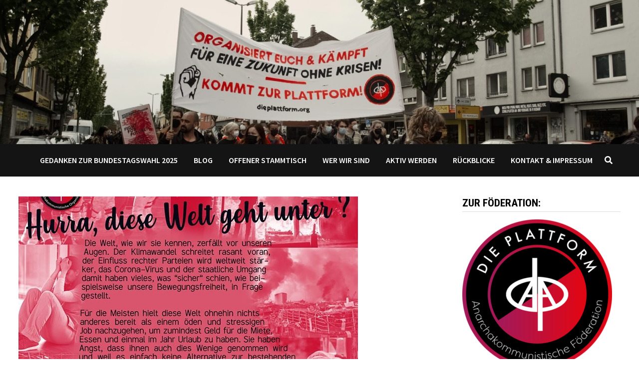

--- FILE ---
content_type: text/html; charset=UTF-8
request_url: https://ruhr.dieplattform.org/2020/08/24/massenplakat-hurra-diese-welt-geht-unter/
body_size: 12769
content:
<!doctype html>
<html lang="de">
<head>
	<meta charset="UTF-8">
	<meta name="viewport" content="width=device-width, initial-scale=1">
	<link rel="profile" href="https://gmpg.org/xfn/11">

	<title>Massenplakat: Hurra, diese Welt geht unter?</title>
<meta name='robots' content='max-image-preview:large' />
	<style>img:is([sizes="auto" i], [sizes^="auto," i]) { contain-intrinsic-size: 3000px 1500px }</style>
	<link rel='dns-prefetch' href='//fonts.googleapis.com' />
<link rel="alternate" type="application/rss+xml" title=" &raquo; Feed" href="https://ruhr.dieplattform.org/feed/" />
<link rel="alternate" type="application/rss+xml" title=" &raquo; Kommentar-Feed" href="https://ruhr.dieplattform.org/comments/feed/" />
<link rel="alternate" type="application/rss+xml" title=" &raquo; Massenplakat: Hurra, diese Welt geht unter?-Kommentar-Feed" href="https://ruhr.dieplattform.org/2020/08/24/massenplakat-hurra-diese-welt-geht-unter/feed/" />
<script type="text/javascript">
/* <![CDATA[ */
window._wpemojiSettings = {"baseUrl":"https:\/\/s.w.org\/images\/core\/emoji\/16.0.1\/72x72\/","ext":".png","svgUrl":"https:\/\/s.w.org\/images\/core\/emoji\/16.0.1\/svg\/","svgExt":".svg","source":{"concatemoji":"https:\/\/ruhr.dieplattform.org\/wp-includes\/js\/wp-emoji-release.min.js?ver=6.8.3"}};
/*! This file is auto-generated */
!function(s,n){var o,i,e;function c(e){try{var t={supportTests:e,timestamp:(new Date).valueOf()};sessionStorage.setItem(o,JSON.stringify(t))}catch(e){}}function p(e,t,n){e.clearRect(0,0,e.canvas.width,e.canvas.height),e.fillText(t,0,0);var t=new Uint32Array(e.getImageData(0,0,e.canvas.width,e.canvas.height).data),a=(e.clearRect(0,0,e.canvas.width,e.canvas.height),e.fillText(n,0,0),new Uint32Array(e.getImageData(0,0,e.canvas.width,e.canvas.height).data));return t.every(function(e,t){return e===a[t]})}function u(e,t){e.clearRect(0,0,e.canvas.width,e.canvas.height),e.fillText(t,0,0);for(var n=e.getImageData(16,16,1,1),a=0;a<n.data.length;a++)if(0!==n.data[a])return!1;return!0}function f(e,t,n,a){switch(t){case"flag":return n(e,"\ud83c\udff3\ufe0f\u200d\u26a7\ufe0f","\ud83c\udff3\ufe0f\u200b\u26a7\ufe0f")?!1:!n(e,"\ud83c\udde8\ud83c\uddf6","\ud83c\udde8\u200b\ud83c\uddf6")&&!n(e,"\ud83c\udff4\udb40\udc67\udb40\udc62\udb40\udc65\udb40\udc6e\udb40\udc67\udb40\udc7f","\ud83c\udff4\u200b\udb40\udc67\u200b\udb40\udc62\u200b\udb40\udc65\u200b\udb40\udc6e\u200b\udb40\udc67\u200b\udb40\udc7f");case"emoji":return!a(e,"\ud83e\udedf")}return!1}function g(e,t,n,a){var r="undefined"!=typeof WorkerGlobalScope&&self instanceof WorkerGlobalScope?new OffscreenCanvas(300,150):s.createElement("canvas"),o=r.getContext("2d",{willReadFrequently:!0}),i=(o.textBaseline="top",o.font="600 32px Arial",{});return e.forEach(function(e){i[e]=t(o,e,n,a)}),i}function t(e){var t=s.createElement("script");t.src=e,t.defer=!0,s.head.appendChild(t)}"undefined"!=typeof Promise&&(o="wpEmojiSettingsSupports",i=["flag","emoji"],n.supports={everything:!0,everythingExceptFlag:!0},e=new Promise(function(e){s.addEventListener("DOMContentLoaded",e,{once:!0})}),new Promise(function(t){var n=function(){try{var e=JSON.parse(sessionStorage.getItem(o));if("object"==typeof e&&"number"==typeof e.timestamp&&(new Date).valueOf()<e.timestamp+604800&&"object"==typeof e.supportTests)return e.supportTests}catch(e){}return null}();if(!n){if("undefined"!=typeof Worker&&"undefined"!=typeof OffscreenCanvas&&"undefined"!=typeof URL&&URL.createObjectURL&&"undefined"!=typeof Blob)try{var e="postMessage("+g.toString()+"("+[JSON.stringify(i),f.toString(),p.toString(),u.toString()].join(",")+"));",a=new Blob([e],{type:"text/javascript"}),r=new Worker(URL.createObjectURL(a),{name:"wpTestEmojiSupports"});return void(r.onmessage=function(e){c(n=e.data),r.terminate(),t(n)})}catch(e){}c(n=g(i,f,p,u))}t(n)}).then(function(e){for(var t in e)n.supports[t]=e[t],n.supports.everything=n.supports.everything&&n.supports[t],"flag"!==t&&(n.supports.everythingExceptFlag=n.supports.everythingExceptFlag&&n.supports[t]);n.supports.everythingExceptFlag=n.supports.everythingExceptFlag&&!n.supports.flag,n.DOMReady=!1,n.readyCallback=function(){n.DOMReady=!0}}).then(function(){return e}).then(function(){var e;n.supports.everything||(n.readyCallback(),(e=n.source||{}).concatemoji?t(e.concatemoji):e.wpemoji&&e.twemoji&&(t(e.twemoji),t(e.wpemoji)))}))}((window,document),window._wpemojiSettings);
/* ]]> */
</script>
<style id='wp-emoji-styles-inline-css' type='text/css'>

	img.wp-smiley, img.emoji {
		display: inline !important;
		border: none !important;
		box-shadow: none !important;
		height: 1em !important;
		width: 1em !important;
		margin: 0 0.07em !important;
		vertical-align: -0.1em !important;
		background: none !important;
		padding: 0 !important;
	}
</style>
<link rel='stylesheet' id='wp-block-library-css' href='https://ruhr.dieplattform.org/wp-includes/css/dist/block-library/style.min.css?ver=6.8.3' type='text/css' media='all' />
<style id='wp-block-library-theme-inline-css' type='text/css'>
.wp-block-audio :where(figcaption){color:#555;font-size:13px;text-align:center}.is-dark-theme .wp-block-audio :where(figcaption){color:#ffffffa6}.wp-block-audio{margin:0 0 1em}.wp-block-code{border:1px solid #ccc;border-radius:4px;font-family:Menlo,Consolas,monaco,monospace;padding:.8em 1em}.wp-block-embed :where(figcaption){color:#555;font-size:13px;text-align:center}.is-dark-theme .wp-block-embed :where(figcaption){color:#ffffffa6}.wp-block-embed{margin:0 0 1em}.blocks-gallery-caption{color:#555;font-size:13px;text-align:center}.is-dark-theme .blocks-gallery-caption{color:#ffffffa6}:root :where(.wp-block-image figcaption){color:#555;font-size:13px;text-align:center}.is-dark-theme :root :where(.wp-block-image figcaption){color:#ffffffa6}.wp-block-image{margin:0 0 1em}.wp-block-pullquote{border-bottom:4px solid;border-top:4px solid;color:currentColor;margin-bottom:1.75em}.wp-block-pullquote cite,.wp-block-pullquote footer,.wp-block-pullquote__citation{color:currentColor;font-size:.8125em;font-style:normal;text-transform:uppercase}.wp-block-quote{border-left:.25em solid;margin:0 0 1.75em;padding-left:1em}.wp-block-quote cite,.wp-block-quote footer{color:currentColor;font-size:.8125em;font-style:normal;position:relative}.wp-block-quote:where(.has-text-align-right){border-left:none;border-right:.25em solid;padding-left:0;padding-right:1em}.wp-block-quote:where(.has-text-align-center){border:none;padding-left:0}.wp-block-quote.is-large,.wp-block-quote.is-style-large,.wp-block-quote:where(.is-style-plain){border:none}.wp-block-search .wp-block-search__label{font-weight:700}.wp-block-search__button{border:1px solid #ccc;padding:.375em .625em}:where(.wp-block-group.has-background){padding:1.25em 2.375em}.wp-block-separator.has-css-opacity{opacity:.4}.wp-block-separator{border:none;border-bottom:2px solid;margin-left:auto;margin-right:auto}.wp-block-separator.has-alpha-channel-opacity{opacity:1}.wp-block-separator:not(.is-style-wide):not(.is-style-dots){width:100px}.wp-block-separator.has-background:not(.is-style-dots){border-bottom:none;height:1px}.wp-block-separator.has-background:not(.is-style-wide):not(.is-style-dots){height:2px}.wp-block-table{margin:0 0 1em}.wp-block-table td,.wp-block-table th{word-break:normal}.wp-block-table :where(figcaption){color:#555;font-size:13px;text-align:center}.is-dark-theme .wp-block-table :where(figcaption){color:#ffffffa6}.wp-block-video :where(figcaption){color:#555;font-size:13px;text-align:center}.is-dark-theme .wp-block-video :where(figcaption){color:#ffffffa6}.wp-block-video{margin:0 0 1em}:root :where(.wp-block-template-part.has-background){margin-bottom:0;margin-top:0;padding:1.25em 2.375em}
</style>
<style id='classic-theme-styles-inline-css' type='text/css'>
/*! This file is auto-generated */
.wp-block-button__link{color:#fff;background-color:#32373c;border-radius:9999px;box-shadow:none;text-decoration:none;padding:calc(.667em + 2px) calc(1.333em + 2px);font-size:1.125em}.wp-block-file__button{background:#32373c;color:#fff;text-decoration:none}
</style>
<style id='global-styles-inline-css' type='text/css'>
:root{--wp--preset--aspect-ratio--square: 1;--wp--preset--aspect-ratio--4-3: 4/3;--wp--preset--aspect-ratio--3-4: 3/4;--wp--preset--aspect-ratio--3-2: 3/2;--wp--preset--aspect-ratio--2-3: 2/3;--wp--preset--aspect-ratio--16-9: 16/9;--wp--preset--aspect-ratio--9-16: 9/16;--wp--preset--color--black: #000000;--wp--preset--color--cyan-bluish-gray: #abb8c3;--wp--preset--color--white: #ffffff;--wp--preset--color--pale-pink: #f78da7;--wp--preset--color--vivid-red: #cf2e2e;--wp--preset--color--luminous-vivid-orange: #ff6900;--wp--preset--color--luminous-vivid-amber: #fcb900;--wp--preset--color--light-green-cyan: #7bdcb5;--wp--preset--color--vivid-green-cyan: #00d084;--wp--preset--color--pale-cyan-blue: #8ed1fc;--wp--preset--color--vivid-cyan-blue: #0693e3;--wp--preset--color--vivid-purple: #9b51e0;--wp--preset--gradient--vivid-cyan-blue-to-vivid-purple: linear-gradient(135deg,rgba(6,147,227,1) 0%,rgb(155,81,224) 100%);--wp--preset--gradient--light-green-cyan-to-vivid-green-cyan: linear-gradient(135deg,rgb(122,220,180) 0%,rgb(0,208,130) 100%);--wp--preset--gradient--luminous-vivid-amber-to-luminous-vivid-orange: linear-gradient(135deg,rgba(252,185,0,1) 0%,rgba(255,105,0,1) 100%);--wp--preset--gradient--luminous-vivid-orange-to-vivid-red: linear-gradient(135deg,rgba(255,105,0,1) 0%,rgb(207,46,46) 100%);--wp--preset--gradient--very-light-gray-to-cyan-bluish-gray: linear-gradient(135deg,rgb(238,238,238) 0%,rgb(169,184,195) 100%);--wp--preset--gradient--cool-to-warm-spectrum: linear-gradient(135deg,rgb(74,234,220) 0%,rgb(151,120,209) 20%,rgb(207,42,186) 40%,rgb(238,44,130) 60%,rgb(251,105,98) 80%,rgb(254,248,76) 100%);--wp--preset--gradient--blush-light-purple: linear-gradient(135deg,rgb(255,206,236) 0%,rgb(152,150,240) 100%);--wp--preset--gradient--blush-bordeaux: linear-gradient(135deg,rgb(254,205,165) 0%,rgb(254,45,45) 50%,rgb(107,0,62) 100%);--wp--preset--gradient--luminous-dusk: linear-gradient(135deg,rgb(255,203,112) 0%,rgb(199,81,192) 50%,rgb(65,88,208) 100%);--wp--preset--gradient--pale-ocean: linear-gradient(135deg,rgb(255,245,203) 0%,rgb(182,227,212) 50%,rgb(51,167,181) 100%);--wp--preset--gradient--electric-grass: linear-gradient(135deg,rgb(202,248,128) 0%,rgb(113,206,126) 100%);--wp--preset--gradient--midnight: linear-gradient(135deg,rgb(2,3,129) 0%,rgb(40,116,252) 100%);--wp--preset--font-size--small: 13px;--wp--preset--font-size--medium: 20px;--wp--preset--font-size--large: 36px;--wp--preset--font-size--x-large: 42px;--wp--preset--spacing--20: 0.44rem;--wp--preset--spacing--30: 0.67rem;--wp--preset--spacing--40: 1rem;--wp--preset--spacing--50: 1.5rem;--wp--preset--spacing--60: 2.25rem;--wp--preset--spacing--70: 3.38rem;--wp--preset--spacing--80: 5.06rem;--wp--preset--shadow--natural: 6px 6px 9px rgba(0, 0, 0, 0.2);--wp--preset--shadow--deep: 12px 12px 50px rgba(0, 0, 0, 0.4);--wp--preset--shadow--sharp: 6px 6px 0px rgba(0, 0, 0, 0.2);--wp--preset--shadow--outlined: 6px 6px 0px -3px rgba(255, 255, 255, 1), 6px 6px rgba(0, 0, 0, 1);--wp--preset--shadow--crisp: 6px 6px 0px rgba(0, 0, 0, 1);}:where(.is-layout-flex){gap: 0.5em;}:where(.is-layout-grid){gap: 0.5em;}body .is-layout-flex{display: flex;}.is-layout-flex{flex-wrap: wrap;align-items: center;}.is-layout-flex > :is(*, div){margin: 0;}body .is-layout-grid{display: grid;}.is-layout-grid > :is(*, div){margin: 0;}:where(.wp-block-columns.is-layout-flex){gap: 2em;}:where(.wp-block-columns.is-layout-grid){gap: 2em;}:where(.wp-block-post-template.is-layout-flex){gap: 1.25em;}:where(.wp-block-post-template.is-layout-grid){gap: 1.25em;}.has-black-color{color: var(--wp--preset--color--black) !important;}.has-cyan-bluish-gray-color{color: var(--wp--preset--color--cyan-bluish-gray) !important;}.has-white-color{color: var(--wp--preset--color--white) !important;}.has-pale-pink-color{color: var(--wp--preset--color--pale-pink) !important;}.has-vivid-red-color{color: var(--wp--preset--color--vivid-red) !important;}.has-luminous-vivid-orange-color{color: var(--wp--preset--color--luminous-vivid-orange) !important;}.has-luminous-vivid-amber-color{color: var(--wp--preset--color--luminous-vivid-amber) !important;}.has-light-green-cyan-color{color: var(--wp--preset--color--light-green-cyan) !important;}.has-vivid-green-cyan-color{color: var(--wp--preset--color--vivid-green-cyan) !important;}.has-pale-cyan-blue-color{color: var(--wp--preset--color--pale-cyan-blue) !important;}.has-vivid-cyan-blue-color{color: var(--wp--preset--color--vivid-cyan-blue) !important;}.has-vivid-purple-color{color: var(--wp--preset--color--vivid-purple) !important;}.has-black-background-color{background-color: var(--wp--preset--color--black) !important;}.has-cyan-bluish-gray-background-color{background-color: var(--wp--preset--color--cyan-bluish-gray) !important;}.has-white-background-color{background-color: var(--wp--preset--color--white) !important;}.has-pale-pink-background-color{background-color: var(--wp--preset--color--pale-pink) !important;}.has-vivid-red-background-color{background-color: var(--wp--preset--color--vivid-red) !important;}.has-luminous-vivid-orange-background-color{background-color: var(--wp--preset--color--luminous-vivid-orange) !important;}.has-luminous-vivid-amber-background-color{background-color: var(--wp--preset--color--luminous-vivid-amber) !important;}.has-light-green-cyan-background-color{background-color: var(--wp--preset--color--light-green-cyan) !important;}.has-vivid-green-cyan-background-color{background-color: var(--wp--preset--color--vivid-green-cyan) !important;}.has-pale-cyan-blue-background-color{background-color: var(--wp--preset--color--pale-cyan-blue) !important;}.has-vivid-cyan-blue-background-color{background-color: var(--wp--preset--color--vivid-cyan-blue) !important;}.has-vivid-purple-background-color{background-color: var(--wp--preset--color--vivid-purple) !important;}.has-black-border-color{border-color: var(--wp--preset--color--black) !important;}.has-cyan-bluish-gray-border-color{border-color: var(--wp--preset--color--cyan-bluish-gray) !important;}.has-white-border-color{border-color: var(--wp--preset--color--white) !important;}.has-pale-pink-border-color{border-color: var(--wp--preset--color--pale-pink) !important;}.has-vivid-red-border-color{border-color: var(--wp--preset--color--vivid-red) !important;}.has-luminous-vivid-orange-border-color{border-color: var(--wp--preset--color--luminous-vivid-orange) !important;}.has-luminous-vivid-amber-border-color{border-color: var(--wp--preset--color--luminous-vivid-amber) !important;}.has-light-green-cyan-border-color{border-color: var(--wp--preset--color--light-green-cyan) !important;}.has-vivid-green-cyan-border-color{border-color: var(--wp--preset--color--vivid-green-cyan) !important;}.has-pale-cyan-blue-border-color{border-color: var(--wp--preset--color--pale-cyan-blue) !important;}.has-vivid-cyan-blue-border-color{border-color: var(--wp--preset--color--vivid-cyan-blue) !important;}.has-vivid-purple-border-color{border-color: var(--wp--preset--color--vivid-purple) !important;}.has-vivid-cyan-blue-to-vivid-purple-gradient-background{background: var(--wp--preset--gradient--vivid-cyan-blue-to-vivid-purple) !important;}.has-light-green-cyan-to-vivid-green-cyan-gradient-background{background: var(--wp--preset--gradient--light-green-cyan-to-vivid-green-cyan) !important;}.has-luminous-vivid-amber-to-luminous-vivid-orange-gradient-background{background: var(--wp--preset--gradient--luminous-vivid-amber-to-luminous-vivid-orange) !important;}.has-luminous-vivid-orange-to-vivid-red-gradient-background{background: var(--wp--preset--gradient--luminous-vivid-orange-to-vivid-red) !important;}.has-very-light-gray-to-cyan-bluish-gray-gradient-background{background: var(--wp--preset--gradient--very-light-gray-to-cyan-bluish-gray) !important;}.has-cool-to-warm-spectrum-gradient-background{background: var(--wp--preset--gradient--cool-to-warm-spectrum) !important;}.has-blush-light-purple-gradient-background{background: var(--wp--preset--gradient--blush-light-purple) !important;}.has-blush-bordeaux-gradient-background{background: var(--wp--preset--gradient--blush-bordeaux) !important;}.has-luminous-dusk-gradient-background{background: var(--wp--preset--gradient--luminous-dusk) !important;}.has-pale-ocean-gradient-background{background: var(--wp--preset--gradient--pale-ocean) !important;}.has-electric-grass-gradient-background{background: var(--wp--preset--gradient--electric-grass) !important;}.has-midnight-gradient-background{background: var(--wp--preset--gradient--midnight) !important;}.has-small-font-size{font-size: var(--wp--preset--font-size--small) !important;}.has-medium-font-size{font-size: var(--wp--preset--font-size--medium) !important;}.has-large-font-size{font-size: var(--wp--preset--font-size--large) !important;}.has-x-large-font-size{font-size: var(--wp--preset--font-size--x-large) !important;}
:where(.wp-block-post-template.is-layout-flex){gap: 1.25em;}:where(.wp-block-post-template.is-layout-grid){gap: 1.25em;}
:where(.wp-block-columns.is-layout-flex){gap: 2em;}:where(.wp-block-columns.is-layout-grid){gap: 2em;}
:root :where(.wp-block-pullquote){font-size: 1.5em;line-height: 1.6;}
</style>
<link rel='stylesheet' id='font-awesome-css' href='https://ruhr.dieplattform.org/wp-content/themes/bam/assets/fonts/css/all.min.css?ver=5.15.4' type='text/css' media='all' />
<link rel='stylesheet' id='bam-style-css' href='https://ruhr.dieplattform.org/wp-content/themes/bam/style.css?ver=1.3.4' type='text/css' media='all' />
<link rel='stylesheet' id='bam-google-fonts-css' href='https://fonts.googleapis.com/css?family=Source+Sans+Pro%3A100%2C200%2C300%2C400%2C500%2C600%2C700%2C800%2C900%2C100i%2C200i%2C300i%2C400i%2C500i%2C600i%2C700i%2C800i%2C900i|Roboto+Condensed%3A100%2C200%2C300%2C400%2C500%2C600%2C700%2C800%2C900%2C100i%2C200i%2C300i%2C400i%2C500i%2C600i%2C700i%2C800i%2C900i%26subset%3Dlatin' type='text/css' media='all' />
<link rel="https://api.w.org/" href="https://ruhr.dieplattform.org/wp-json/" /><link rel="alternate" title="JSON" type="application/json" href="https://ruhr.dieplattform.org/wp-json/wp/v2/posts/395" /><link rel="EditURI" type="application/rsd+xml" title="RSD" href="https://ruhr.dieplattform.org/xmlrpc.php?rsd" />
<meta name="generator" content="WordPress 6.8.3" />
<link rel="canonical" href="https://ruhr.dieplattform.org/2020/08/24/massenplakat-hurra-diese-welt-geht-unter/" />
<link rel='shortlink' href='https://ruhr.dieplattform.org/?p=395' />
<link rel="alternate" title="oEmbed (JSON)" type="application/json+oembed" href="https://ruhr.dieplattform.org/wp-json/oembed/1.0/embed?url=https%3A%2F%2Fruhr.dieplattform.org%2F2020%2F08%2F24%2Fmassenplakat-hurra-diese-welt-geht-unter%2F" />
<link rel="alternate" title="oEmbed (XML)" type="text/xml+oembed" href="https://ruhr.dieplattform.org/wp-json/oembed/1.0/embed?url=https%3A%2F%2Fruhr.dieplattform.org%2F2020%2F08%2F24%2Fmassenplakat-hurra-diese-welt-geht-unter%2F&#038;format=xml" />
<link rel="pingback" href="https://ruhr.dieplattform.org/xmlrpc.php">		<style type="text/css">
					.site-title,
			.site-description {
				position: absolute;
				clip: rect(1px, 1px, 1px, 1px);
				display: none;
			}
				</style>
		
		<style type="text/css" id="theme-custom-css">
			/* Color CSS */
                
                    blockquote {
                        border-left: 4px solid #ff0000;
                    }

                    button,
                    input[type="button"],
                    input[type="reset"],
                    input[type="submit"] {
                        background: #ff0000;
                    }

                    .wp-block-search .wp-block-search__button {
                        background: #ff0000;
                    }

                    .bam-readmore {
                        background: #ff0000;
                    }

                    .site-title a, .site-description {
                        color: #ff0000;
                    }

                    .site-header.default-style .main-navigation ul li a:hover {
                        color: #ff0000;
                    }

                    .site-header.default-style .main-navigation ul ul li a:hover {
                        background: #ff0000;
                    }

                    .site-header.default-style .main-navigation .current_page_item > a,
                    .site-header.default-style .main-navigation .current-menu-item > a,
                    .site-header.default-style .main-navigation .current_page_ancestor > a,
                    .site-header.default-style .main-navigation .current-menu-ancestor > a {
                        color: #ff0000;
                    }

                    .site-header.horizontal-style .main-navigation ul li a:hover {
                        color: #ff0000;
                    }

                    .site-header.horizontal-style .main-navigation ul ul li a:hover {
                        background: #ff0000;
                    }

                    .site-header.horizontal-style .main-navigation .current_page_item > a,
                    .site-header.horizontal-style .main-navigation .current-menu-item > a,
                    .site-header.horizontal-style .main-navigation .current_page_ancestor > a,
                    .site-header.horizontal-style .main-navigation .current-menu-ancestor > a {
                        color: #ff0000;
                    }

                    .posts-navigation .nav-previous a:hover,
                    .posts-navigation .nav-next a:hover {
                        color: #ff0000;
                    }

                    .post-navigation .nav-previous .post-title:hover,
                    .post-navigation .nav-next .post-title:hover {
                        color: #ff0000;
                    }

                    .pagination .page-numbers.current {
                        background: #ff0000;
                        border: 1px solid #ff0000;
                        color: #ffffff;
                    }
                      
                    .pagination a.page-numbers:hover {
                        background: #ff0000;
                        border: 1px solid #ff0000;
                    }

                    .widget a:hover,
                    .widget ul li a:hover {
                        color: #ff0000;
                    }

                    li.bm-tab.th-ui-state-active a {
                        border-bottom: 1px solid #ff0000;
                    }

                    .footer-widget-area .widget a:hover {
                        color: #ff0000;
                    }

                    .bms-title a:hover {
                        color: #ff0000;
                    }

                    .bam-entry .entry-title a:hover {
                        color: #ff0000;
                    }

                    .related-post-meta a:hover,
                    .entry-meta a:hover {
                        color: #ff0000;
                    }

                    .related-post-meta .byline a:hover,
                    .entry-meta .byline a:hover {
                        color: #ff0000;
                    }

                    .cat-links a {
                        color: #ff0000;
                    }

                    .tags-links a:hover {
                        background: #ff0000;
                    }

                    .related-post-title a:hover {
                        color: #ff0000;
                    }

                    .author-posts-link:hover {
                        color: #ff0000;
                    }

                    .comment-author a {
                        color: #ff0000;
                    }

                    .comment-metadata a:hover,
                    .comment-metadata a:focus,
                    .pingback .comment-edit-link:hover,
                    .pingback .comment-edit-link:focus {
                        color: #ff0000;
                    }

                    .comment-reply-link:hover,
                    .comment-reply-link:focus {
                        background: #ff0000;
                    }

                    .comment-notes a:hover,
                    .comment-awaiting-moderation a:hover,
                    .logged-in-as a:hover,
                    .form-allowed-tags a:hover {
                        color: #ff0000;
                    }

                    .required {
                        color: #ff0000;
                    }

                    .comment-reply-title small a:before {
                        color: #ff0000;
                    }

                    .wp-block-quote {
                        border-left: 4px solid #ff0000;
                    }

                    .wp-block-quote[style*="text-align:right"], .wp-block-quote[style*="text-align: right"] {
                        border-right: 4px solid #ff0000;
                    }

                    .site-info a:hover {
                        color: #ff0000;
                    }

                    #bam-tags a, .widget_tag_cloud .tagcloud a {
                        background: #ff0000;
                    }

                
                    .page-content a,
                    .entry-content a {
                        color: #ff0008;
                    }
                
                    .page-content a:hover,
                    .entry-content a:hover {
                        color: #ff0000;
                    }
                
                    button,
                    input[type="button"],
                    input[type="reset"],
                    input[type="submit"],
                    .wp-block-search .wp-block-search__button,
                    .bam-readmore {
                        background: #ff0000;
                    }
                
                    button,
                    input[type="button"],
                    input[type="reset"],
                    input[type="submit"],
                    .wp-block-search .wp-block-search__button,
                    .bam-readmore {
                        color: #020202;
                    }
                
                    body.boxed-layout.custom-background,
                    body.boxed-layout {
                        background-color: #ffffff;
                    }
                
                    body.boxed-layout.custom-background.separate-containers,
                    body.boxed-layout.separate-containers {
                        background-color: #dddddd;
                    }
                
                    body.wide-layout.custom-background.separate-containers,
                    body.wide-layout.separate-containers {
                        background-color: #eeeeee;
                    }
                
                    .related-post-meta, 
                    .entry-meta,
                    .related-post-meta .byline a, 
                    .entry-meta .byline a,
                    .related-post-meta a, 
                    .entry-meta a {
                        color: #020202;
                    }
                
                    .related-post-meta .byline a:hover, 
                    .entry-meta .byline a:hover,
                    .related-post-meta a:hover, 
                    .entry-meta a:hover {
                        color: #ff0000;
                    }
                /* Header CSS */
                        .site-header.horizontal-style .main-navigation ul ul li a:hover {
                            color: #ffffff;
                        }		</style>

	</head>

<body class="wp-singular post-template-default single single-post postid-395 single-format-standard wp-embed-responsive wp-theme-bam boxed-layout right-sidebar one-container">



<div id="page" class="site">
	<a class="skip-link screen-reader-text" href="#content">Zum Inhalt springen</a>

	
	


<header id="masthead" class="site-header horizontal-style">

    
    

<div class="th-header-image clearfix"><img src="https://ruhr.dieplattform.org/wp-content/uploads/2022/05/cropped-dortmund-1.5_21-1-scaled-1.jpeg" height="450" width="1993" alt="" /></div>
<div id="site-header-inner-wrap">
    <div id="site-header-inner" class="clearfix container">
        <div class="site-branding">
    <div class="site-branding-inner">

        
        <div class="site-branding-text">
                            <p class="site-title"><a href="https://ruhr.dieplattform.org/" rel="home"></a></p>
                        </div><!-- .site-branding-text -->

    </div><!-- .site-branding-inner -->
</div><!-- .site-branding -->        
<nav id="site-navigation" class="main-navigation">

    <div id="site-navigation-inner" class="align-left show-search">
        
        <div class="menu-neues-menue-container"><ul id="primary-menu" class="menu"><li id="menu-item-1111" class="menu-item menu-item-type-post_type menu-item-object-page menu-item-1111"><a href="https://ruhr.dieplattform.org/krisen-ueberall-und-wir-sollen-ein-kreuzchen-machen-und-hoffen/">Gedanken zur Bundestagswahl 2025</a></li>
<li id="menu-item-117" class="menu-item menu-item-type-custom menu-item-object-custom menu-item-home menu-item-117"><a href="https://ruhr.dieplattform.org/">Blog</a></li>
<li id="menu-item-1022" class="menu-item menu-item-type-post_type menu-item-object-page menu-item-1022"><a href="https://ruhr.dieplattform.org/offener-stammtisch/">Offener Stammtisch</a></li>
<li id="menu-item-611" class="menu-item menu-item-type-post_type menu-item-object-page menu-item-611"><a href="https://ruhr.dieplattform.org/wer-wir-sind/">Wer wir sind</a></li>
<li id="menu-item-617" class="menu-item menu-item-type-post_type menu-item-object-page menu-item-617"><a href="https://ruhr.dieplattform.org/aktiv-werden/">Aktiv werden</a></li>
<li id="menu-item-933" class="menu-item menu-item-type-post_type menu-item-object-page menu-item-933"><a href="https://ruhr.dieplattform.org/rueckblicke-2/">Rückblicke</a></li>
<li id="menu-item-118" class="menu-item menu-item-type-post_type menu-item-object-page menu-item-118"><a href="https://ruhr.dieplattform.org/kontakt/">Kontakt &#038; Impressum</a></li>
</ul></div><div class="bam-search-button-icon">
    <i class="fas fa-search" aria-hidden="true"></i>
</div>
<div class="bam-search-box-container">
    <div class="bam-search-box">
        <form role="search" method="get" class="search-form" action="https://ruhr.dieplattform.org/">
				<label>
					<span class="screen-reader-text">Suche nach:</span>
					<input type="search" class="search-field" placeholder="Suchen …" value="" name="s" />
				</label>
				<input type="submit" class="search-submit" value="Suchen" />
			</form>    </div><!-- th-search-box -->
</div><!-- .th-search-box-container -->

        <button class="menu-toggle" aria-controls="primary-menu" aria-expanded="false" data-toggle-target=".mobile-navigation"><i class="fas fa-bars"></i>Menü</button>
        
    </div><!-- .container -->
    
</nav><!-- #site-navigation -->    </div>
</div>

<div class="mobile-dropdown">
    <nav class="mobile-navigation">
        <div class="menu-neues-menue-container"><ul id="primary-menu-mobile" class="menu"><li class="menu-item menu-item-type-post_type menu-item-object-page menu-item-1111"><a href="https://ruhr.dieplattform.org/krisen-ueberall-und-wir-sollen-ein-kreuzchen-machen-und-hoffen/">Gedanken zur Bundestagswahl 2025</a></li>
<li class="menu-item menu-item-type-custom menu-item-object-custom menu-item-home menu-item-117"><a href="https://ruhr.dieplattform.org/">Blog</a></li>
<li class="menu-item menu-item-type-post_type menu-item-object-page menu-item-1022"><a href="https://ruhr.dieplattform.org/offener-stammtisch/">Offener Stammtisch</a></li>
<li class="menu-item menu-item-type-post_type menu-item-object-page menu-item-611"><a href="https://ruhr.dieplattform.org/wer-wir-sind/">Wer wir sind</a></li>
<li class="menu-item menu-item-type-post_type menu-item-object-page menu-item-617"><a href="https://ruhr.dieplattform.org/aktiv-werden/">Aktiv werden</a></li>
<li class="menu-item menu-item-type-post_type menu-item-object-page menu-item-933"><a href="https://ruhr.dieplattform.org/rueckblicke-2/">Rückblicke</a></li>
<li class="menu-item menu-item-type-post_type menu-item-object-page menu-item-118"><a href="https://ruhr.dieplattform.org/kontakt/">Kontakt &#038; Impressum</a></li>
</ul></div>    </nav>
</div>


    
    			<div class="bam-header-bg"></div>
         
</header><!-- #masthead -->


	
	<div id="content" class="site-content">
		<div class="container">

	
	<div id="primary" class="content-area">

		
		<main id="main" class="site-main">

			
			
<article id="post-395" class="bam-single-post post-395 post type-post status-publish format-standard has-post-thumbnail hentry category-materialien category-texte category-ueberregional">

					<div class="post-thumbnail">
					<img width="680" height="800" src="https://ruhr.dieplattform.org/wp-content/uploads/2020/08/118340936_624193274961058_1313055834978621937_o-680x800.jpg" class="attachment-bam-large size-bam-large wp-post-image" alt="" decoding="async" fetchpriority="high" />				</div><!-- .post-thumbnail -->
			
		
	<div class="category-list">
		<span class="cat-links"><a href="https://ruhr.dieplattform.org/category/materialien/" rel="category tag">Materialien</a> / <a href="https://ruhr.dieplattform.org/category/texte/" rel="category tag">Texte</a> / <a href="https://ruhr.dieplattform.org/category/ueberregional/" rel="category tag">Überregional</a></span>	</div><!-- .category-list -->

	<header class="entry-header">
		<h1 class="entry-title">Massenplakat: Hurra, diese Welt geht unter?</h1>			<div class="entry-meta">
				<span class="posted-on"><i class="far fa-clock"></i><a href="https://ruhr.dieplattform.org/2020/08/24/massenplakat-hurra-diese-welt-geht-unter/" rel="bookmark"><time class="entry-date published sm-hu" datetime="2020-08-24T12:59:30+02:00">24. August 2020</time><time class="updated" datetime="2020-08-24T12:59:32+02:00">24. August 2020</time></a></span>			</div><!-- .entry-meta -->
			</header><!-- .entry-header -->

	
	
	
	<div class="entry-content">
		
<p>Unter dem Eindruck der Presseanfragen, die wir durch unsere Plakate aus Kleinstädten erhielten, haben wir ein neues Massenplakat designt. Wir wünschen uns eine möglichst große Verbreitung bis in die kleinsten Orte hinein. Insofern freuen wir uns auf eure Bestellungen, wenn ihr uns dabei unterstützen wollt, schreibt uns eine Mail an: kontakt@dieplattform.org</p>



<figure class="wp-block-image size-large"><img decoding="async" width="680" height="960" src="https://ruhr.dieplattform.org/wp-content/uploads/2020/08/118340936_624193274961058_1313055834978621937_o.jpg" alt="" class="wp-image-396" srcset="https://ruhr.dieplattform.org/wp-content/uploads/2020/08/118340936_624193274961058_1313055834978621937_o.jpg 680w, https://ruhr.dieplattform.org/wp-content/uploads/2020/08/118340936_624193274961058_1313055834978621937_o-213x300.jpg 213w" sizes="(max-width: 680px) 100vw, 680px" /></figure>



<p><strong>Plakat Text:</strong></p>



<p>Hurra, diese Welt geht unter?</p>



<p>Die Welt, wie wir sie kennen, zerfällt vor unseren Augen. Der Klimawandel schreitet rasant voran, der Einfluss rechter Parteien wird weltweit stärker, das Corona-Virus und der staatliche Umgang damit haben vieles, was “sicher” schien, wie beispielsweise unsere Bewegungsfreiheit, in Frage gestellt.</p>



<p>Für die Meisten hielt diese Welt ohnehin nichts anderes bereit als einem öden und stressigen Job nachzugehen, um zumindest Geld für die Miete, Essen und einmal im Jahr Urlaub zu haben. Sie haben Angst, dass ihnen auch dies Wenige genommen wird und weil es einfach keine Alternative zur bestehenden Ordnung zu geben scheint, versinken viele in virtuellen Welten und Glücksspielen, religiösem oder nationalem Fanatismus und anderen Drogen.</p>



<p>Für uns ist es keine Option, zu resignieren. Wir wollen leben, jetzt und nicht irgendwann! Der Kapitalismus ist nicht in der Lage, die Probleme unserer Zeit zu lösen, er ist das Problem unserer Zeit! Wir müssen uns organisieren und gemeinsam für eine bessere Welt kämpfen.</p>



<p>Es gibt vieles, womit wir beginnen können: Mit unseren Nachbar*innen eine Initiative gegen Mieterhöhungen starten; mit den Kolleg*innen im Betrieb solidarisch gegen die neuesten Schikanen der Geschäftsleitung zusammenstehen, auf einer Brachfläche einen Gemeinschaftsgarten anlegen, ein leer stehendes Haus in einen Nachbarschaftstreffpunkt umwandeln; mit Freund*innen gesellschaftskritische Texte lesen und diskutieren; im Viertel den Selbstschutz gegen faschistische Gruppen und sexistische Übergriffe organisieren…</p>



<p>Nur die Selbstorganisation von unten ist in der Lage, dieses System ohne Zukunft zu überwinden. Warten wir nicht mehr, fangen wir heute an, finden wir uns, jetzt!</p>



<p>Der Kapitalismus muss sterben, damit wir leben können!</p>
	</div><!-- .entry-content -->

	
	<footer class="entry-footer">
			</footer><!-- .entry-footer -->

	
</article><!-- #post-395 -->
	<nav class="navigation post-navigation" aria-label="Beiträge">
		<h2 class="screen-reader-text">Beitragsnavigation</h2>
		<div class="nav-links"><div class="nav-previous"><a href="https://ruhr.dieplattform.org/2020/08/14/wandbild-gegen-tuerkischen-imperialismus-und-internationale-erklaerung-in-solidaritaet-mit-rojava/" rel="prev"><span class="meta-nav" aria-hidden="true">Vorheriger Beitrag</span> <span class="screen-reader-text">Vorheriger Beitrag:</span> <br/><span class="post-title">Wandbild gegen türkischen Imperialismus und Internationale Erklärung in Solidarität mit Rojava</span></a></div><div class="nav-next"><a href="https://ruhr.dieplattform.org/2020/09/03/dortmund-von-unten-massenzeitung-zu-den-kommunalwahlen-mit-artikel-von-der-plattform-ruhr/" rel="next"><span class="meta-nav" aria-hidden="true">Nächster Beitrag</span> <span class="screen-reader-text">Nächster Beitrag:</span> <br/><span class="post-title">Dortmund von unten: Massenzeitung zu den Kommunalwahlen mit Artikel von der Plattform Ruhr</span></a></div></div>
	</nav>


<div class="bam-related-posts clearfix">

    <h3 class="related-section-title">Das könnte dich auch interessieren</h3>

    <div class="related-posts-wrap">
                    <div class="related-post">
                <div class="related-post-thumbnail">
                    <a href="https://ruhr.dieplattform.org/2023/02/25/zunehmende-rechte-gewalt-in-dortmund-kein-fussbreit-den-faschisten/">
                        <img width="445" height="265" src="https://ruhr.dieplattform.org/wp-content/uploads/2023/02/Antifatranspidpruhr-445x265.jpg" class="attachment-bam-thumb size-bam-thumb wp-post-image" alt="" decoding="async" srcset="https://ruhr.dieplattform.org/wp-content/uploads/2023/02/Antifatranspidpruhr-445x265.jpg 445w, https://ruhr.dieplattform.org/wp-content/uploads/2023/02/Antifatranspidpruhr-890x530.jpg 890w" sizes="(max-width: 445px) 100vw, 445px" />                    </a>
                </div><!-- .related-post-thumbnail -->
                <h3 class="related-post-title">
                    <a href="https://ruhr.dieplattform.org/2023/02/25/zunehmende-rechte-gewalt-in-dortmund-kein-fussbreit-den-faschisten/" rel="bookmark" title="Zunehmende rechte Gewalt in Dortmund: Kein Fußbreit den Faschisten!">
                        Zunehmende rechte Gewalt in Dortmund: Kein Fußbreit den Faschisten!                    </a>
                </h3><!-- .related-post-title -->
                <div class="related-post-meta"><span class="posted-on"><i class="far fa-clock"></i><a href="https://ruhr.dieplattform.org/2023/02/25/zunehmende-rechte-gewalt-in-dortmund-kein-fussbreit-den-faschisten/" rel="bookmark"><time class="entry-date published sm-hu" datetime="2023-02-25T11:00:35+01:00">25. Februar 2023</time><time class="updated" datetime="2023-02-26T11:22:17+01:00">26. Februar 2023</time></a></span></div>
            </div><!-- .related-post -->
                    <div class="related-post">
                <div class="related-post-thumbnail">
                    <a href="https://ruhr.dieplattform.org/2020/09/27/video-klimastreik-am-25-9/">
                        <img width="445" height="265" src="https://ruhr.dieplattform.org/wp-content/uploads/2020/09/FFF-thumbbb-445x265.jpg" class="attachment-bam-thumb size-bam-thumb wp-post-image" alt="" decoding="async" loading="lazy" srcset="https://ruhr.dieplattform.org/wp-content/uploads/2020/09/FFF-thumbbb-445x265.jpg 445w, https://ruhr.dieplattform.org/wp-content/uploads/2020/09/FFF-thumbbb-890x530.jpg 890w" sizes="auto, (max-width: 445px) 100vw, 445px" />                    </a>
                </div><!-- .related-post-thumbnail -->
                <h3 class="related-post-title">
                    <a href="https://ruhr.dieplattform.org/2020/09/27/video-klimastreik-am-25-9/" rel="bookmark" title="Video: Klimastreik am 25.9.">
                        Video: Klimastreik am 25.9.                    </a>
                </h3><!-- .related-post-title -->
                <div class="related-post-meta"><span class="posted-on"><i class="far fa-clock"></i><a href="https://ruhr.dieplattform.org/2020/09/27/video-klimastreik-am-25-9/" rel="bookmark"><time class="entry-date published sm-hu" datetime="2020-09-27T02:04:11+02:00">27. September 2020</time><time class="updated" datetime="2020-09-27T02:04:14+02:00">27. September 2020</time></a></span></div>
            </div><!-- .related-post -->
                    <div class="related-post">
                <div class="related-post-thumbnail">
                    <a href="https://ruhr.dieplattform.org/2021/03/24/rechtsruck-klimakrise-pandemie-die-loesung-heisst-organisieren/">
                        <img width="445" height="265" src="https://ruhr.dieplattform.org/wp-content/uploads/2020/05/IMG_20200501_122448-445x265.jpg" class="attachment-bam-thumb size-bam-thumb wp-post-image" alt="" decoding="async" loading="lazy" srcset="https://ruhr.dieplattform.org/wp-content/uploads/2020/05/IMG_20200501_122448-445x265.jpg 445w, https://ruhr.dieplattform.org/wp-content/uploads/2020/05/IMG_20200501_122448-890x530.jpg 890w" sizes="auto, (max-width: 445px) 100vw, 445px" />                    </a>
                </div><!-- .related-post-thumbnail -->
                <h3 class="related-post-title">
                    <a href="https://ruhr.dieplattform.org/2021/03/24/rechtsruck-klimakrise-pandemie-die-loesung-heisst-organisieren/" rel="bookmark" title="Rechtsruck, Klimakrise, Pandemie &#8211; Die Lösung heißt Organisieren!">
                        Rechtsruck, Klimakrise, Pandemie &#8211; Die Lösung heißt Organisieren!                    </a>
                </h3><!-- .related-post-title -->
                <div class="related-post-meta"><span class="posted-on"><i class="far fa-clock"></i><a href="https://ruhr.dieplattform.org/2021/03/24/rechtsruck-klimakrise-pandemie-die-loesung-heisst-organisieren/" rel="bookmark"><time class="entry-date published sm-hu" datetime="2021-03-24T12:30:44+01:00">24. März 2021</time><time class="updated" datetime="2021-03-24T12:32:35+01:00">24. März 2021</time></a></span></div>
            </div><!-- .related-post -->
            </div><!-- .related-post-wrap-->

</div><!-- .related-posts -->


<div id="comments" class="comments-area">

		<div id="respond" class="comment-respond">
		<h3 id="reply-title" class="comment-reply-title">Schreibe einen Kommentar <small><a rel="nofollow" id="cancel-comment-reply-link" href="/2020/08/24/massenplakat-hurra-diese-welt-geht-unter/#respond" style="display:none;">Antwort abbrechen</a></small></h3><form action="https://ruhr.dieplattform.org/wp-comments-post.php" method="post" id="commentform" class="comment-form"><p class="comment-notes"><span id="email-notes">Deine E-Mail-Adresse wird nicht veröffentlicht.</span> <span class="required-field-message">Erforderliche Felder sind mit <span class="required">*</span> markiert</span></p><p class="comment-form-comment"><label for="comment">Kommentar <span class="required">*</span></label> <textarea id="comment" name="comment" cols="45" rows="8" maxlength="65525" required></textarea></p><p class="comment-form-author"><label for="author">Name <span class="required">*</span></label> <input id="author" name="author" type="text" value="" size="30" maxlength="245" autocomplete="name" required /></p>
<p class="comment-form-email"><label for="email">E-Mail-Adresse <span class="required">*</span></label> <input id="email" name="email" type="email" value="" size="30" maxlength="100" aria-describedby="email-notes" autocomplete="email" required /></p>
<p class="comment-form-url"><label for="url">Website</label> <input id="url" name="url" type="url" value="" size="30" maxlength="200" autocomplete="url" /></p>
<p class="comment-form-cookies-consent"><input id="wp-comment-cookies-consent" name="wp-comment-cookies-consent" type="checkbox" value="yes" /> <label for="wp-comment-cookies-consent">Meinen Namen, meine E-Mail-Adresse und meine Website in diesem Browser für die nächste Kommentierung speichern.</label></p>
<p class="form-submit"><input name="submit" type="submit" id="submit" class="submit" value="Kommentar abschicken" /> <input type='hidden' name='comment_post_ID' value='395' id='comment_post_ID' />
<input type='hidden' name='comment_parent' id='comment_parent' value='0' />
</p><p style="display: none !important;" class="akismet-fields-container" data-prefix="ak_"><label>&#916;<textarea name="ak_hp_textarea" cols="45" rows="8" maxlength="100"></textarea></label><input type="hidden" id="ak_js_1" name="ak_js" value="3"/><script>document.getElementById( "ak_js_1" ).setAttribute( "value", ( new Date() ).getTime() );</script></p></form>	</div><!-- #respond -->
	
</div><!-- #comments -->

			
		</main><!-- #main -->

		
	</div><!-- #primary -->

	


<aside id="secondary" class="widget-area">

	
	<section id="text-4" class="widget widget_text"><h4 class="widget-title">Zur Föderation:</h4>			<div class="textwidget"><p><a href="https://www.dieplattform.org/"><img loading="lazy" decoding="async" class="alignnone wp-image-753 size-medium" src="https://ruhr.dieplattform.org/wp-content/uploads/2021/09/dplogoneu-300x300.png" alt="" width="300" height="300" srcset="https://ruhr.dieplattform.org/wp-content/uploads/2021/09/dplogoneu-300x300.png 300w, https://ruhr.dieplattform.org/wp-content/uploads/2021/09/dplogoneu-150x150.png 150w, https://ruhr.dieplattform.org/wp-content/uploads/2021/09/dplogoneu.png 512w" sizes="auto, (max-width: 300px) 100vw, 300px" /></a></p>
<p>Zusammen mit anderen Gruppen aus verschiedenen Teilen des deutschsprachigen Raums sind wir organisiert in der überregionalen anarchakommunistischen Föderation die Plattform, welche im Jahr 2019 gegründet wurde.</p>
</div>
		</section><section id="text-5" class="widget widget_text"><h4 class="widget-title">Wir auf Social Media:</h4>			<div class="textwidget"><p><a href="https://www.facebook.com/dpruhr"><img loading="lazy" decoding="async" class="aligncenter wp-image-109 size-thumbnail" src="https://ruhr.dieplattform.org/wp-content/uploads/2019/12/fb-150x150.png" alt="" width="150" height="150" srcset="https://ruhr.dieplattform.org/wp-content/uploads/2019/12/fb-150x150.png 150w, https://ruhr.dieplattform.org/wp-content/uploads/2019/12/fb-300x300.png 300w, https://ruhr.dieplattform.org/wp-content/uploads/2019/12/fb.png 567w" sizes="auto, (max-width: 150px) 100vw, 150px" /></a></p>
<p><a href="https://www.instagram.com/dieplattform_ruhr/"><img loading="lazy" decoding="async" class="wp-image-2305 aligncenter" src="https://www.dieplattform.org/wp-content/uploads/2022/05/InstaButton.png" alt="" width="147" height="146" /></a></p>
<p><a href="https://twitter.com/DPlattformRuhr"><img loading="lazy" decoding="async" class="aligncenter wp-image-110 size-thumbnail" src="https://ruhr.dieplattform.org/wp-content/uploads/2019/12/twitter-150x150.png" alt="" width="150" height="150" srcset="https://ruhr.dieplattform.org/wp-content/uploads/2019/12/twitter-150x150.png 150w, https://ruhr.dieplattform.org/wp-content/uploads/2019/12/twitter-300x300.png 300w, https://ruhr.dieplattform.org/wp-content/uploads/2019/12/twitter.png 567w" sizes="auto, (max-width: 150px) 100vw, 150px" /></a></p>
<p><a href="https://www.youtube.com/watch?v=qORIP9w1UGo&amp;list=PLaT7aMeZPzXR2Dq4vvwdfQ5GF2GmuZByU"><img loading="lazy" decoding="async" class="aligncenter wp-image-262 size-full" src="https://ruhr.dieplattform.org/wp-content/uploads/2020/05/YTButton-150x150-1.png" alt="" width="150" height="150" /></a></p>
<p><a href="https://t.me/dpruhr"><img loading="lazy" decoding="async" class="wp-image-496 size-thumbnail aligncenter" src="https://ruhr.dieplattform.org/wp-content/uploads/2020/11/tlgrmicn-150x150.png" alt="" width="150" height="150" srcset="https://ruhr.dieplattform.org/wp-content/uploads/2020/11/tlgrmicn-150x150.png 150w, https://ruhr.dieplattform.org/wp-content/uploads/2020/11/tlgrmicn-300x300.png 300w, https://ruhr.dieplattform.org/wp-content/uploads/2020/11/tlgrmicn.png 600w" sizes="auto, (max-width: 150px) 100vw, 150px" /></a></p>
<p>&nbsp;</p>
</div>
		</section><section id="archives-3" class="widget widget_archive"><h4 class="widget-title">Archiv</h4>
			<ul>
					<li><a href='https://ruhr.dieplattform.org/2025/04/'>April 2025</a></li>
	<li><a href='https://ruhr.dieplattform.org/2025/02/'>Februar 2025</a></li>
	<li><a href='https://ruhr.dieplattform.org/2023/05/'>Mai 2023</a></li>
	<li><a href='https://ruhr.dieplattform.org/2023/04/'>April 2023</a></li>
	<li><a href='https://ruhr.dieplattform.org/2023/03/'>März 2023</a></li>
	<li><a href='https://ruhr.dieplattform.org/2023/02/'>Februar 2023</a></li>
	<li><a href='https://ruhr.dieplattform.org/2022/12/'>Dezember 2022</a></li>
	<li><a href='https://ruhr.dieplattform.org/2022/11/'>November 2022</a></li>
	<li><a href='https://ruhr.dieplattform.org/2022/10/'>Oktober 2022</a></li>
	<li><a href='https://ruhr.dieplattform.org/2022/08/'>August 2022</a></li>
	<li><a href='https://ruhr.dieplattform.org/2022/07/'>Juli 2022</a></li>
	<li><a href='https://ruhr.dieplattform.org/2022/06/'>Juni 2022</a></li>
	<li><a href='https://ruhr.dieplattform.org/2022/05/'>Mai 2022</a></li>
	<li><a href='https://ruhr.dieplattform.org/2022/03/'>März 2022</a></li>
	<li><a href='https://ruhr.dieplattform.org/2022/02/'>Februar 2022</a></li>
	<li><a href='https://ruhr.dieplattform.org/2021/12/'>Dezember 2021</a></li>
	<li><a href='https://ruhr.dieplattform.org/2021/11/'>November 2021</a></li>
	<li><a href='https://ruhr.dieplattform.org/2021/10/'>Oktober 2021</a></li>
	<li><a href='https://ruhr.dieplattform.org/2021/09/'>September 2021</a></li>
	<li><a href='https://ruhr.dieplattform.org/2021/07/'>Juli 2021</a></li>
	<li><a href='https://ruhr.dieplattform.org/2021/05/'>Mai 2021</a></li>
	<li><a href='https://ruhr.dieplattform.org/2021/04/'>April 2021</a></li>
	<li><a href='https://ruhr.dieplattform.org/2021/03/'>März 2021</a></li>
	<li><a href='https://ruhr.dieplattform.org/2021/02/'>Februar 2021</a></li>
	<li><a href='https://ruhr.dieplattform.org/2021/01/'>Januar 2021</a></li>
	<li><a href='https://ruhr.dieplattform.org/2020/12/'>Dezember 2020</a></li>
	<li><a href='https://ruhr.dieplattform.org/2020/11/'>November 2020</a></li>
	<li><a href='https://ruhr.dieplattform.org/2020/10/'>Oktober 2020</a></li>
	<li><a href='https://ruhr.dieplattform.org/2020/09/'>September 2020</a></li>
	<li><a href='https://ruhr.dieplattform.org/2020/08/'>August 2020</a></li>
	<li><a href='https://ruhr.dieplattform.org/2020/07/'>Juli 2020</a></li>
	<li><a href='https://ruhr.dieplattform.org/2020/06/'>Juni 2020</a></li>
	<li><a href='https://ruhr.dieplattform.org/2020/05/'>Mai 2020</a></li>
	<li><a href='https://ruhr.dieplattform.org/2020/04/'>April 2020</a></li>
	<li><a href='https://ruhr.dieplattform.org/2020/03/'>März 2020</a></li>
	<li><a href='https://ruhr.dieplattform.org/2020/02/'>Februar 2020</a></li>
	<li><a href='https://ruhr.dieplattform.org/2020/01/'>Januar 2020</a></li>
	<li><a href='https://ruhr.dieplattform.org/2019/12/'>Dezember 2019</a></li>
	<li><a href='https://ruhr.dieplattform.org/2019/11/'>November 2019</a></li>
	<li><a href='https://ruhr.dieplattform.org/2019/09/'>September 2019</a></li>
	<li><a href='https://ruhr.dieplattform.org/2019/07/'>Juli 2019</a></li>
	<li><a href='https://ruhr.dieplattform.org/2019/06/'>Juni 2019</a></li>
			</ul>

			</section><section id="categories-4" class="widget widget_categories"><h4 class="widget-title">Kategorien</h4>
			<ul>
					<li class="cat-item cat-item-5"><a href="https://ruhr.dieplattform.org/category/aktionen/">Aktionen</a>
</li>
	<li class="cat-item cat-item-105"><a href="https://ruhr.dieplattform.org/category/bericht/">Bericht</a>
</li>
	<li class="cat-item cat-item-159"><a href="https://ruhr.dieplattform.org/category/bochum/">Bochum</a>
</li>
	<li class="cat-item cat-item-17"><a href="https://ruhr.dieplattform.org/category/dortmund/">Dortmund</a>
</li>
	<li class="cat-item cat-item-18"><a href="https://ruhr.dieplattform.org/category/essen/">Essen</a>
</li>
	<li class="cat-item cat-item-16"><a href="https://ruhr.dieplattform.org/category/international/">International</a>
</li>
	<li class="cat-item cat-item-12"><a href="https://ruhr.dieplattform.org/category/materialien/">Materialien</a>
</li>
	<li class="cat-item cat-item-14"><a href="https://ruhr.dieplattform.org/category/mobilisierungen/">Mobilisierungen</a>
</li>
	<li class="cat-item cat-item-7"><a href="https://ruhr.dieplattform.org/category/musse/">Muße</a>
</li>
	<li class="cat-item cat-item-21"><a href="https://ruhr.dieplattform.org/category/presse/">Presse</a>
</li>
	<li class="cat-item cat-item-13"><a href="https://ruhr.dieplattform.org/category/reden/">Reden</a>
</li>
	<li class="cat-item cat-item-145"><a href="https://ruhr.dieplattform.org/category/rueckblick/">Rückblicke</a>
</li>
	<li class="cat-item cat-item-142"><a href="https://ruhr.dieplattform.org/category/ruhrgebiet/">Ruhrgebiet</a>
</li>
	<li class="cat-item cat-item-11"><a href="https://ruhr.dieplattform.org/category/texte/">Texte</a>
</li>
	<li class="cat-item cat-item-10"><a href="https://ruhr.dieplattform.org/category/ueberregional/">Überregional</a>
</li>
	<li class="cat-item cat-item-1"><a href="https://ruhr.dieplattform.org/category/veranstaltungen/">Veranstaltungen</a>
</li>
	<li class="cat-item cat-item-15"><a href="https://ruhr.dieplattform.org/category/videos/">Videos</a>
</li>
			</ul>

			</section>
	
</aside><!-- #secondary -->

	</div><!-- .container -->
	</div><!-- #content -->

	
	
	<footer id="colophon" class="site-footer">

		
		
		<div class="footer-widget-area clearfix th-columns-3">
			<div class="container">
				<div class="footer-widget-area-inner">
					<div class="col column-1">
						<section id="media_image-5" class="widget widget_media_image"><a href="https://www.dieplattform.org/wp-content/uploads/2020/06/KE4-Plattform_FAQ-final.pdf"><img width="213" height="300" src="https://ruhr.dieplattform.org/wp-content/uploads/2020/06/KE4_8_emergency_28_06_2020_13_15_emergency_28_06_2020_14_17_emergency_28_06_2020_14_41_emergency_28_06_2020_16_38-Seite001-1-213x300.jpeg" class="image wp-image-350  attachment-medium size-medium" alt="" style="max-width: 100%; height: auto;" decoding="async" loading="lazy" srcset="https://ruhr.dieplattform.org/wp-content/uploads/2020/06/KE4_8_emergency_28_06_2020_13_15_emergency_28_06_2020_14_17_emergency_28_06_2020_14_41_emergency_28_06_2020_16_38-Seite001-1-213x300.jpeg 213w, https://ruhr.dieplattform.org/wp-content/uploads/2020/06/KE4_8_emergency_28_06_2020_13_15_emergency_28_06_2020_14_17_emergency_28_06_2020_14_41_emergency_28_06_2020_16_38-Seite001-1-727x1024.jpeg 727w, https://ruhr.dieplattform.org/wp-content/uploads/2020/06/KE4_8_emergency_28_06_2020_13_15_emergency_28_06_2020_14_17_emergency_28_06_2020_14_41_emergency_28_06_2020_16_38-Seite001-1-768x1081.jpeg 768w, https://ruhr.dieplattform.org/wp-content/uploads/2020/06/KE4_8_emergency_28_06_2020_13_15_emergency_28_06_2020_14_17_emergency_28_06_2020_14_41_emergency_28_06_2020_16_38-Seite001-1-1091x1536.jpeg 1091w, https://ruhr.dieplattform.org/wp-content/uploads/2020/06/KE4_8_emergency_28_06_2020_13_15_emergency_28_06_2020_14_17_emergency_28_06_2020_14_41_emergency_28_06_2020_16_38-Seite001-1.jpeg 1197w" sizes="auto, (max-width: 213px) 100vw, 213px" /></a></section>					</div>

											<div class="col column-2">
							<section id="media_image-6" class="widget widget_media_image"><a href="https://www.dieplattform.org/wp-content/uploads/2019/05/KE2-5-1.pdf"><img width="212" height="300" src="https://ruhr.dieplattform.org/wp-content/uploads/2020/01/KE2-6-01-724x1024-1-212x300.jpg" class="image wp-image-139  attachment-medium size-medium" alt="" style="max-width: 100%; height: auto;" decoding="async" loading="lazy" srcset="https://ruhr.dieplattform.org/wp-content/uploads/2020/01/KE2-6-01-724x1024-1-212x300.jpg 212w, https://ruhr.dieplattform.org/wp-content/uploads/2020/01/KE2-6-01-724x1024-1.jpg 724w" sizes="auto, (max-width: 212px) 100vw, 212px" /></a></section>						</div>
					
											<div class="col column-3">
							<section id="media_image-7" class="widget widget_media_image"><a href="https://www.dieplattform.org/wp-content/uploads/2019/10/KE3_breaking_the_waves.pdf"><img width="218" height="300" src="https://ruhr.dieplattform.org/wp-content/uploads/2020/01/ke3-2-218x300.png" class="image wp-image-140  attachment-medium size-medium" alt="" style="max-width: 100%; height: auto;" decoding="async" loading="lazy" srcset="https://ruhr.dieplattform.org/wp-content/uploads/2020/01/ke3-2-218x300.png 218w, https://ruhr.dieplattform.org/wp-content/uploads/2020/01/ke3-2.png 612w" sizes="auto, (max-width: 218px) 100vw, 218px" /></a></section>						</div>
					
									</div><!-- .footer-widget-area-inner -->
			</div><!-- .container -->
		</div><!-- .footer-widget-area -->

		<div class="site-info clearfix">
			<div class="container">
				<div class="copyright-container">
					Copyright &#169; 2026 <a href="https://ruhr.dieplattform.org/" title="" ></a>.
					Stolz präsentiert von <a href="https://wordpress.org" target="_blank">WordPress</a> und <a href="https://themezhut.com/themes/bam/" target="_blank">Bam</a>.				</div><!-- .copyright-container -->
			</div><!-- .container -->
		</div><!-- .site-info -->

		
	</footer><!-- #colophon -->

	
</div><!-- #page -->


<script type="speculationrules">
{"prefetch":[{"source":"document","where":{"and":[{"href_matches":"\/*"},{"not":{"href_matches":["\/wp-*.php","\/wp-admin\/*","\/wp-content\/uploads\/*","\/wp-content\/*","\/wp-content\/plugins\/*","\/wp-content\/themes\/bam\/*","\/*\\?(.+)"]}},{"not":{"selector_matches":"a[rel~=\"nofollow\"]"}},{"not":{"selector_matches":".no-prefetch, .no-prefetch a"}}]},"eagerness":"conservative"}]}
</script>
<script type="text/javascript" src="https://ruhr.dieplattform.org/wp-content/themes/bam/assets/js/main.js?ver=1.3.4" id="bam-main-js"></script>
<script type="text/javascript" src="https://ruhr.dieplattform.org/wp-content/themes/bam/assets/js/skip-link-focus-fix.js?ver=20151215" id="bam-skip-link-focus-fix-js"></script>
<script type="text/javascript" src="https://ruhr.dieplattform.org/wp-includes/js/comment-reply.min.js?ver=6.8.3" id="comment-reply-js" async="async" data-wp-strategy="async"></script>
</body>
</html>